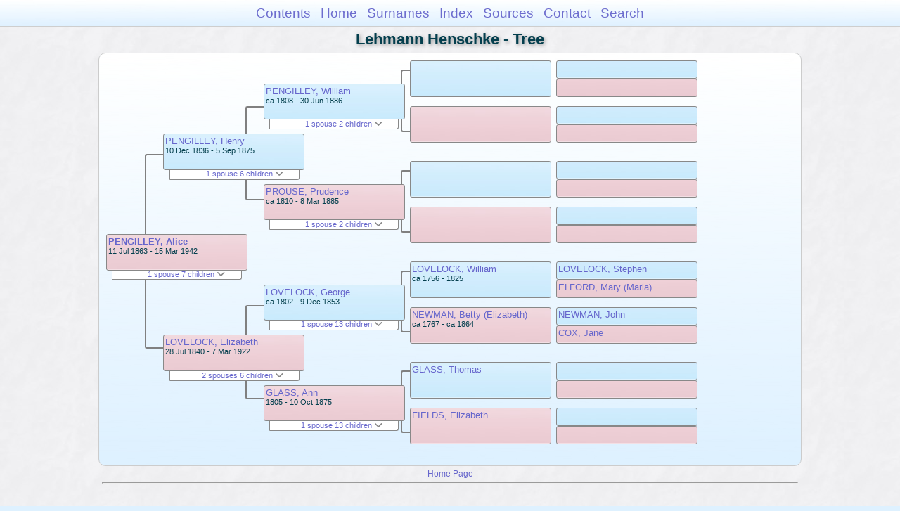

--- FILE ---
content_type: text/html
request_url: https://moadstorage.blob.core.windows.net/$web/Lehmann_Henschke/pc30/pc30_067.html
body_size: 12824
content:
<!DOCTYPE html PUBLIC "-//W3C//DTD XHTML 1.0 Transitional//EN" "http://www.w3.org/TR/xhtml1/DTD/xhtml1-transitional.dtd">
<html xmlns="http://www.w3.org/1999/xhtml">
<head>
<meta http-equiv="Content-Type" content="text/html; charset=utf-8" />
<meta name="viewport" content="initial-scale=1" />
<title>Tree</title>
<link href="../css/lp_font_arial.css" rel="stylesheet" type="text/css" />
<link href="../css/lp_container.css" rel="stylesheet" type="text/css" />
<link href="../css/lp_tree.css" rel="stylesheet" type="text/css" />
<link href="../css/lp_text_default.css" rel="stylesheet" type="text/css" />
<link href="../css/lp_format_default.css" rel="stylesheet" type="text/css" />
<link href="../css/lp_colorstyle_bluegradient.css" rel="stylesheet" type="text/css" />
<script type="text/javascript">var rootLocation="../"</script>
<script src="../js/lp_container.js" type="text/javascript"></script>
</head><!-- R14.0 -->

<body>
<div id="pBody">
<div id="pHeader">
<div id="search">
<form><input id="searchBox" type="text" name="search" placeholder="Search..." onkeyup="searchArray(this.value,data)" autocomplete="off"><a id="closeButton" href="javascript:void(0)" onclick="showSearch()"><img src="../img/i_close.png"></a>
</form><div id="tableBorder">
<table id="results"></table></div>
</div>
<span id="ddmenuspan">
<div id="dDMButton">
<a href="javascript:void(0)" onclick="showDDMenu()"><img src="../img/i_menu.png"></a>
<div id="menu">
<ul>
<li><a onclick="showDDMenu()" href="../index.html">Contents</a></li>
<li><a onclick="showDDMenu()" href="../wc01/wc01_016.html">Home</a></li>
<li><a onclick="showDDMenu()" href="../wc_idx/sur.html">Surnames</a></li>
<li><a onclick="showDDMenu()" href="../wc_idx/idx001.html">Index</a></li>
<li><a onclick="showDDMenu()" href="../wc_src/src001.html">Sources</a></li>
<li><a onclick="showDDMenu()" href="../index.html#CNTC">Contact</a></li>
<li><a href="javascript:void(0)" onclick="showSearch();">Search</a></li></ul>
</div>
</div>
</span>
<div id="pTitle">
Lehmann Henschke - Tree</div>
</div>
<div class="pageTitle">
Lehmann Henschke - Tree</div>
<div class="reportBody" id="rBody"><div class="reportBodyWrapper">
<div id="source" class="box female"><span class="name"><a href="../wc21/wc21_472.html">PENGILLEY, Alice</a></span><br />
<span class="date">11 Jul 1863 - 15 Mar 1942</span>
</div>
<div id="sourceShowSC" class="showSC"><a href="#" onclick="return toggleDiv('sourceSC');">1 spouse 7 children <img src="../css/downarrow.png"></a></div>
<div id="sourceSC" class="scView"><div class="scList"><ul><li class="male"><a href="pc30_068.html">PETHICK, William Henry</a></li>
<ul>
<li class="female"><a href="../pc63/pc63_009.html">PETHICK, Doris</a></li>
<li class="male"><a href="../pc63/pc63_010.html">PETHICK, Leslie Gordon</a></li>
<li class="male"><a href="../pc63/pc63_011.html">PETHICK, Clifford Clem Stanley</a></li>
<li class="male"><a href="../pc63/pc63_012.html">PETHICK, Wiliiiam</a></li>
<li class="male"><a href="../pc63/pc63_013.html">PETHICK, Ben</a></li>
<li class="male"><a href="../pc63/pc63_014.html">PETHICK, Horace Walter</a></li>
<li class="male"><a href="../pc63/pc63_015.html">PETHICK, Steward</a></li>
</ul>
</ul></div>
</div>
<div class="connect" id="cnct1"></div>
<div id="p1" class="box male"><span class="name"><a href="../pc01/pc01_396.html">PENGILLEY, Henry</a></span><br />
<span class="date">10 Dec 1836 - 5 Sep 1875</span>
</div>
<div id="p1ShowSC" class="showSC"><a href="#" onclick="return toggleDiv('p1SC');">1 spouse 6 children <img src="../css/downarrow.png"></a></div>
<div id="p1SC" class="scView"><div class="scList"><ul><li class="female"><a href="../pc01/pc01_395.html">LOVELOCK, Elizabeth</a></li>
<ul>
<li class="male"><a href="../pc99/pc99_318.html">PENGILLEY, Walter James</a></li>
<li class="female"><a href="pc30_067.html">PENGILLEY, Alice</a></li>
<li class="female"><a href="../pc99/pc99_319.html">PENGILLEY, Laura</a></li>
<li class="female"><a href="../pc99/pc99_320.html">PENGILLEY, Mary Jane</a></li>
<li class="male"><a href="../pc99/pc99_321.html">PENGILLEY, George Henry</a></li>
<li class="female"><a href="../pc99/pc99_322.html">PENGILLEY, Edith Amelia</a></li>
</ul>
</ul></div>
</div>
<div id="p2" class="box female"><span class="name"><a href="../pc01/pc01_395.html">LOVELOCK, Elizabeth</a></span><br />
<span class="date">28 Jul 1840 - 7 Mar 1922</span>
</div>
<div id="p2ShowSC" class="showSC"><a href="#" onclick="return toggleDiv('p2SC');">2 spouses 6 children <img src="../css/downarrow.png"></a></div>
<div id="p2SC" class="scView"><div class="scList"><ul><li class="male"><a href="../pc01/pc01_396.html">PENGILLEY, Henry</a></li>
<ul>
<li class="male"><a href="../pc99/pc99_318.html">PENGILLEY, Walter James</a></li>
<li class="female"><a href="pc30_067.html">PENGILLEY, Alice</a></li>
<li class="female"><a href="../pc99/pc99_319.html">PENGILLEY, Laura</a></li>
<li class="female"><a href="../pc99/pc99_320.html">PENGILLEY, Mary Jane</a></li>
<li class="male"><a href="../pc99/pc99_321.html">PENGILLEY, George Henry</a></li>
<li class="female"><a href="../pc99/pc99_322.html">PENGILLEY, Edith Amelia</a></li>
</ul>
<li class="male"><a href="../pc01/pc01_397.html">GRIFFITHS, William</a></li>
</ul></div>
</div>
<div class="connect" id="cnct2"></div>
<div class="connect" id="cnct3"></div>
<div id="gp1" class="box male"><span class="name"><a href="pc30_065.html">PENGILLEY, William</a></span><br />
<span class="date">ca 1808 - 30 Jun 1886</span>
</div>
<div id="gp1ShowSC" class="showSC"><a href="#" onclick="return toggleDiv('gp1SC');">1 spouse 2 children <img src="../css/downarrow.png"></a></div>
<div id="gp1SC" class="scView"><div class="scList"><ul><li class="female"><a href="pc30_066.html">PROUSE, Prudence</a></li>
<ul>
<li class="male"><a href="../pc01/pc01_396.html">PENGILLEY, Henry</a></li>
<li class="male">PENGILLEY, Richard</li>
</ul>
</ul></div>
</div>
<div id="gp2" class="box female"><span class="name"><a href="pc30_066.html">PROUSE, Prudence</a></span><br />
<span class="date">ca 1810 - 8 Mar 1885</span>
</div>
<div id="gp2ShowSC" class="showSC"><a href="#" onclick="return toggleDiv('gp2SC');">1 spouse 2 children <img src="../css/downarrow.png"></a></div>
<div id="gp2SC" class="scView"><div class="scList"><ul><li class="male"><a href="pc30_065.html">PENGILLEY, William</a></li>
<ul>
<li class="male"><a href="../pc01/pc01_396.html">PENGILLEY, Henry</a></li>
<li class="male">PENGILLEY, Richard</li>
</ul>
</ul></div>
</div>
<div id="gp3" class="box male"><span class="name"><a href="../pc01/pc01_243.html">LOVELOCK, George</a></span><br />
<span class="date">ca 1802 - 9 Dec 1853</span>
</div>
<div id="gp3ShowSC" class="showSC"><a href="#" onclick="return toggleDiv('gp3SC');">1 spouse 13 children <img src="../css/downarrow.png"></a></div>
<div id="gp3SC" class="scView"><div class="scList"><ul><li class="female"><a href="../pc01/pc01_244.html">GLASS, Ann</a></li>
<ul>
<li class="male"><a href="../pc41/pc41_403.html">LOVELOCK, Adam</a></li>
<li class="male"><a href="../pc01/pc01_389.html">LOVELOCK, Levi</a></li>
<li class="male"><a href="../pc01/pc01_390.html">LOVELOCK, Elijah</a></li>
<li class="male"><a href="../pc01/pc01_391.html">LOVELOCK, Henry</a></li>
<li class="male"><a href="../pc01/pc01_392.html">LOVELOCK, George</a></li>
<li class="male"><a href="../pc01/pc01_393.html">LOVELOCK, George</a></li>
<li class="male"><a href="../pc49/pc49_286.html">LOVELOCK, Richard</a></li>
<li class="male"><a href="../pc01/pc01_394.html">LOVELOCK, Thomas</a></li>
<li class="female"><a href="../pc01/pc01_395.html">LOVELOCK, Elizabeth</a></li>
<li class="female"><a href="../pc01/pc01_242.html">LOVELOCK, Mary Anne</a></li>
<li class="male"><a href="../pc01/pc01_398.html">LOVELOCK, William</a></li>
<li class="male"><a href="../pc01/pc01_399.html">LOVELOCK, Richard</a></li>
<li class="male"><a href="../pc01/pc01_400.html">LOVELOCK, Thomas Glass</a></li>
</ul>
</ul></div>
</div>
<div id="gp4" class="box female"><span class="name"><a href="../pc01/pc01_244.html">GLASS, Ann</a></span><br />
<span class="date">1805 - 10 Oct 1875</span>
</div>
<div id="gp4ShowSC" class="showSC"><a href="#" onclick="return toggleDiv('gp4SC');">1 spouse 13 children <img src="../css/downarrow.png"></a></div>
<div id="gp4SC" class="scView"><div class="scList"><ul><li class="male"><a href="../pc01/pc01_243.html">LOVELOCK, George</a></li>
<ul>
<li class="male"><a href="../pc41/pc41_403.html">LOVELOCK, Adam</a></li>
<li class="male"><a href="../pc01/pc01_389.html">LOVELOCK, Levi</a></li>
<li class="male"><a href="../pc01/pc01_390.html">LOVELOCK, Elijah</a></li>
<li class="male"><a href="../pc01/pc01_391.html">LOVELOCK, Henry</a></li>
<li class="male"><a href="../pc01/pc01_392.html">LOVELOCK, George</a></li>
<li class="male"><a href="../pc01/pc01_393.html">LOVELOCK, George</a></li>
<li class="male"><a href="../pc49/pc49_286.html">LOVELOCK, Richard</a></li>
<li class="male"><a href="../pc01/pc01_394.html">LOVELOCK, Thomas</a></li>
<li class="female"><a href="../pc01/pc01_395.html">LOVELOCK, Elizabeth</a></li>
<li class="female"><a href="../pc01/pc01_242.html">LOVELOCK, Mary Anne</a></li>
<li class="male"><a href="../pc01/pc01_398.html">LOVELOCK, William</a></li>
<li class="male"><a href="../pc01/pc01_399.html">LOVELOCK, Richard</a></li>
<li class="male"><a href="../pc01/pc01_400.html">LOVELOCK, Thomas Glass</a></li>
</ul>
</ul></div>
</div>
<div class="connect" id="cnct4"></div>
<div class="connect" id="cnct5"></div>
<div class="connect" id="cnct6"></div>
<div class="connect" id="cnct7"></div>
<div id="ggp1" class="box male">
</div>
<div id="ggp2" class="box female">
</div>
<div id="ggp3" class="box male">
</div>
<div id="ggp4" class="box female">
</div>
<div id="ggp5" class="box male"><span class="name"><a href="../pc02/pc02_431.html">LOVELOCK, William</a></span><br />
<span class="date">ca 1756 - 1825</span>
</div>
<div id="ggp6" class="box female"><span class="name"><a href="../pc02/pc02_432.html">NEWMAN, Betty (Elizabeth)</a></span><br />
<span class="date">ca 1767 - ca 1864</span>
</div>
<div id="ggp7" class="box male"><span class="name"><a href="../pc03/pc03_382.html">GLASS, Thomas</a></span>
</div>
<div id="ggp8" class="box female"><span class="name"><a href="../pc03/pc03_383.html">FIELDS, Elizabeth</a></span>
</div>
<div id="gggp1" class="box male">
</div>
<div id="gggp2" class="box female">
</div>
<div id="gggp3" class="box male">
</div>
<div id="gggp4" class="box female">
</div>
<div id="gggp5" class="box male">
</div>
<div id="gggp6" class="box female">
</div>
<div id="gggp7" class="box male">
</div>
<div id="gggp8" class="box female">
</div>
<div id="gggp9" class="box male"><span class="name"><a href="../pc03/pc03_474.html">LOVELOCK, Stephen</a></span>
</div>
<div id="gggp10" class="box female"><span class="name"><a href="../pc03/pc03_475.html">ELFORD, Mary (Maria)</a></span>
</div>
<div id="gggp11" class="box male"><span class="name"><a href="../pc49/pc49_287.html">NEWMAN, John</a></span>
</div>
<div id="gggp12" class="box female"><span class="name"><a href="../pc49/pc49_288.html">COX, Jane</a></span>
</div>
<div id="gggp13" class="box male">
</div>
<div id="gggp14" class="box female">
</div>
<div id="gggp15" class="box male">
</div>
<div id="gggp16" class="box female">
</div>

</div></div>
<!-- ignore=on -->
<div id="pFooter">
<font color="#303030"><a href="https://moadstorage.blob.core.windows.net/$web/Lehmann_Henschke/index.html">Home Page</a><hr /><br /></font><font color="#202020">
<!-- Google Analytics -->
<script type="text/javascript">
var gaJsHost = (("https:" == document.location.protocol) ? "https://ssl." : "http://www.");
document.write(unescape("%3Cscript src='" + gaJsHost + "google-analytics.com/ga.js' type='text/javascript'%3E%3C/script%3E"));
</script>
<script type="text/javascript">
try{
var pageTracker = _gat._getTracker("UA-172367698-1");
pageTracker._trackPageview();
} catch(err) {}</script>
<!-- Google Analytics --><br /><!-- SiteSearch Google -->
<FORM method=GET action="https://www.google.com/search">
<input type=hidden name=ie value=UTF-8>
<input type=hidden name=oe value=UTF-8>
<TABLE bgcolor="#FFFFFF"><tr><td>
<A HREF="https://www.google.com/">
<IMG SRC="https://www.google.com/logos/Logo_40wht.gif" 
border="0" ALT="Google"></A>
</td>
<td>
<INPUT TYPE=text name=q size=31 maxlength=255 value="">
<INPUT type=submit name=btnG VALUE="Google Search">
<font size=-1>
<input type=hidden name=domains value="https://moadstorage.blob.core.windows.net/$web"><br><input type=radio name=sitesearch value=""> Web <input type=radio name=sitesearch value="https://moadstorage.blob.core.windows.net/$web" checked> https://moadstorage.blob.core.windows.net/$web <br>
</font>
</td></tr></TABLE>
</FORM>
<!-- SiteSearch Google --></font></div>
<!-- ignore=off -->
</div>
</body></html>
